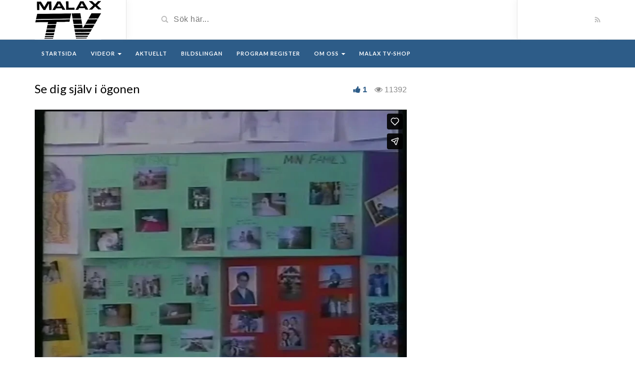

--- FILE ---
content_type: text/html; charset=UTF-8
request_url: https://player.vimeo.com/video/507481078?dnt=1&app_id=122963
body_size: 6296
content:
<!DOCTYPE html>
<html lang="en">
<head>
  <meta charset="utf-8">
  <meta name="viewport" content="width=device-width,initial-scale=1,user-scalable=yes">
  
  <link rel="canonical" href="https://player.vimeo.com/video/507481078">
  <meta name="googlebot" content="noindex,indexifembedded">
  
  
  <title>m043 se dig själv i ögonen on Vimeo</title>
  <style>
      body, html, .player, .fallback {
          overflow: hidden;
          width: 100%;
          height: 100%;
          margin: 0;
          padding: 0;
      }
      .fallback {
          
              background-color: transparent;
          
      }
      .player.loading { opacity: 0; }
      .fallback iframe {
          position: fixed;
          left: 0;
          top: 0;
          width: 100%;
          height: 100%;
      }
  </style>
  <link rel="modulepreload" href="https://f.vimeocdn.com/p/4.46.25/js/player.module.js" crossorigin="anonymous">
  <link rel="modulepreload" href="https://f.vimeocdn.com/p/4.46.25/js/vendor.module.js" crossorigin="anonymous">
  <link rel="preload" href="https://f.vimeocdn.com/p/4.46.25/css/player.css" as="style">
</head>

<body>


<div class="vp-placeholder">
    <style>
        .vp-placeholder,
        .vp-placeholder-thumb,
        .vp-placeholder-thumb::before,
        .vp-placeholder-thumb::after {
            position: absolute;
            top: 0;
            bottom: 0;
            left: 0;
            right: 0;
        }
        .vp-placeholder {
            visibility: hidden;
            width: 100%;
            max-height: 100%;
            height: calc(540 / 720 * 100vw);
            max-width: calc(720 / 540 * 100vh);
            margin: auto;
        }
        .vp-placeholder-carousel {
            display: none;
            background-color: #000;
            position: absolute;
            left: 0;
            right: 0;
            bottom: -60px;
            height: 60px;
        }
    </style>

    

    
        <style>
            .vp-placeholder-thumb {
                overflow: hidden;
                width: 100%;
                max-height: 100%;
                margin: auto;
            }
            .vp-placeholder-thumb::before,
            .vp-placeholder-thumb::after {
                content: "";
                display: block;
                filter: blur(7px);
                margin: 0;
                background: url(https://i.vimeocdn.com/video/1050375556-289a00e2857dcb7be32e83fcd578ea7bbcbd473e59639cbf31730493fc0f5351-d?mw=80&q=85) 50% 50% / contain no-repeat;
            }
            .vp-placeholder-thumb::before {
                 
                margin: -30px;
            }
        </style>
    

    <div class="vp-placeholder-thumb"></div>
    <div class="vp-placeholder-carousel"></div>
    <script>function placeholderInit(t,h,d,s,n,o){var i=t.querySelector(".vp-placeholder"),v=t.querySelector(".vp-placeholder-thumb");if(h){var p=function(){try{return window.self!==window.top}catch(a){return!0}}(),w=200,y=415,r=60;if(!p&&window.innerWidth>=w&&window.innerWidth<y){i.style.bottom=r+"px",i.style.maxHeight="calc(100vh - "+r+"px)",i.style.maxWidth="calc("+n+" / "+o+" * (100vh - "+r+"px))";var f=t.querySelector(".vp-placeholder-carousel");f.style.display="block"}}if(d){var e=new Image;e.onload=function(){var a=n/o,c=e.width/e.height;if(c<=.95*a||c>=1.05*a){var l=i.getBoundingClientRect(),g=l.right-l.left,b=l.bottom-l.top,m=window.innerWidth/g*100,x=window.innerHeight/b*100;v.style.height="calc("+e.height+" / "+e.width+" * "+m+"vw)",v.style.maxWidth="calc("+e.width+" / "+e.height+" * "+x+"vh)"}i.style.visibility="visible"},e.src=s}else i.style.visibility="visible"}
</script>
    <script>placeholderInit(document,  false ,  true , "https://i.vimeocdn.com/video/1050375556-289a00e2857dcb7be32e83fcd578ea7bbcbd473e59639cbf31730493fc0f5351-d?mw=80\u0026q=85",  720 ,  540 );</script>
</div>

<div id="player" class="player"></div>
<script>window.playerConfig = {"cdn_url":"https://f.vimeocdn.com","vimeo_api_url":"api.vimeo.com","request":{"files":{"dash":{"cdns":{"akfire_interconnect_quic":{"avc_url":"https://vod-adaptive-ak.vimeocdn.com/exp=1769261611~acl=%2Fc223a782-310d-46d0-a657-5dd8f9a9c731%2Fpsid%3D4fa2852638f368cfb657646e42f8cea4f84cf3fdb90eaab4c321a533aef63d1f%2F%2A~hmac=b5ca678c77ade3fd78b9c4b8ee6e67223c875889f909e4a227ccde599a99d5c1/c223a782-310d-46d0-a657-5dd8f9a9c731/psid=4fa2852638f368cfb657646e42f8cea4f84cf3fdb90eaab4c321a533aef63d1f/v2/playlist/av/primary/prot/cXNyPTE/playlist.json?omit=av1-hevc\u0026pathsig=8c953e4f~EGAWWQP1JZRDcMvG0vnSL6NWazj6ekavSlBz62hXyzU\u0026qsr=1\u0026r=dXM%3D\u0026rh=2TfSuJ","origin":"gcs","url":"https://vod-adaptive-ak.vimeocdn.com/exp=1769261611~acl=%2Fc223a782-310d-46d0-a657-5dd8f9a9c731%2Fpsid%3D4fa2852638f368cfb657646e42f8cea4f84cf3fdb90eaab4c321a533aef63d1f%2F%2A~hmac=b5ca678c77ade3fd78b9c4b8ee6e67223c875889f909e4a227ccde599a99d5c1/c223a782-310d-46d0-a657-5dd8f9a9c731/psid=4fa2852638f368cfb657646e42f8cea4f84cf3fdb90eaab4c321a533aef63d1f/v2/playlist/av/primary/prot/cXNyPTE/playlist.json?pathsig=8c953e4f~EGAWWQP1JZRDcMvG0vnSL6NWazj6ekavSlBz62hXyzU\u0026qsr=1\u0026r=dXM%3D\u0026rh=2TfSuJ"},"fastly_skyfire":{"avc_url":"https://skyfire.vimeocdn.com/1769261611-0x779aaee2be6de5c4f0f49a85ceaa5f445291f7f2/c223a782-310d-46d0-a657-5dd8f9a9c731/psid=4fa2852638f368cfb657646e42f8cea4f84cf3fdb90eaab4c321a533aef63d1f/v2/playlist/av/primary/prot/cXNyPTE/playlist.json?omit=av1-hevc\u0026pathsig=8c953e4f~EGAWWQP1JZRDcMvG0vnSL6NWazj6ekavSlBz62hXyzU\u0026qsr=1\u0026r=dXM%3D\u0026rh=2TfSuJ","origin":"gcs","url":"https://skyfire.vimeocdn.com/1769261611-0x779aaee2be6de5c4f0f49a85ceaa5f445291f7f2/c223a782-310d-46d0-a657-5dd8f9a9c731/psid=4fa2852638f368cfb657646e42f8cea4f84cf3fdb90eaab4c321a533aef63d1f/v2/playlist/av/primary/prot/cXNyPTE/playlist.json?pathsig=8c953e4f~EGAWWQP1JZRDcMvG0vnSL6NWazj6ekavSlBz62hXyzU\u0026qsr=1\u0026r=dXM%3D\u0026rh=2TfSuJ"}},"default_cdn":"akfire_interconnect_quic","separate_av":true,"streams":[{"profile":"139","id":"a84e7c07-0d99-44a1-a0df-9a5151f883a7","fps":25,"quality":"240p"},{"profile":"165","id":"f784f8be-a4ae-4d1e-a46e-6291c4c1b74c","fps":25,"quality":"540p"},{"profile":"164","id":"03897b14-ba4e-4c60-9090-587432386505","fps":25,"quality":"360p"}],"streams_avc":[{"profile":"139","id":"a84e7c07-0d99-44a1-a0df-9a5151f883a7","fps":25,"quality":"240p"},{"profile":"165","id":"f784f8be-a4ae-4d1e-a46e-6291c4c1b74c","fps":25,"quality":"540p"},{"profile":"164","id":"03897b14-ba4e-4c60-9090-587432386505","fps":25,"quality":"360p"}]},"hls":{"cdns":{"akfire_interconnect_quic":{"avc_url":"https://vod-adaptive-ak.vimeocdn.com/exp=1769261611~acl=%2Fc223a782-310d-46d0-a657-5dd8f9a9c731%2Fpsid%3D4fa2852638f368cfb657646e42f8cea4f84cf3fdb90eaab4c321a533aef63d1f%2F%2A~hmac=b5ca678c77ade3fd78b9c4b8ee6e67223c875889f909e4a227ccde599a99d5c1/c223a782-310d-46d0-a657-5dd8f9a9c731/psid=4fa2852638f368cfb657646e42f8cea4f84cf3fdb90eaab4c321a533aef63d1f/v2/playlist/av/primary/playlist.m3u8?omit=av1-hevc-opus\u0026pathsig=8c953e4f~vHcp-dxy1ZDXw3yLiV0CuRynJ1ZFtepO1BBL5BoBqNA\u0026r=dXM%3D\u0026rh=2TfSuJ\u0026sf=fmp4","origin":"gcs","url":"https://vod-adaptive-ak.vimeocdn.com/exp=1769261611~acl=%2Fc223a782-310d-46d0-a657-5dd8f9a9c731%2Fpsid%3D4fa2852638f368cfb657646e42f8cea4f84cf3fdb90eaab4c321a533aef63d1f%2F%2A~hmac=b5ca678c77ade3fd78b9c4b8ee6e67223c875889f909e4a227ccde599a99d5c1/c223a782-310d-46d0-a657-5dd8f9a9c731/psid=4fa2852638f368cfb657646e42f8cea4f84cf3fdb90eaab4c321a533aef63d1f/v2/playlist/av/primary/playlist.m3u8?omit=opus\u0026pathsig=8c953e4f~vHcp-dxy1ZDXw3yLiV0CuRynJ1ZFtepO1BBL5BoBqNA\u0026r=dXM%3D\u0026rh=2TfSuJ\u0026sf=fmp4"},"fastly_skyfire":{"avc_url":"https://skyfire.vimeocdn.com/1769261611-0x779aaee2be6de5c4f0f49a85ceaa5f445291f7f2/c223a782-310d-46d0-a657-5dd8f9a9c731/psid=4fa2852638f368cfb657646e42f8cea4f84cf3fdb90eaab4c321a533aef63d1f/v2/playlist/av/primary/playlist.m3u8?omit=av1-hevc-opus\u0026pathsig=8c953e4f~vHcp-dxy1ZDXw3yLiV0CuRynJ1ZFtepO1BBL5BoBqNA\u0026r=dXM%3D\u0026rh=2TfSuJ\u0026sf=fmp4","origin":"gcs","url":"https://skyfire.vimeocdn.com/1769261611-0x779aaee2be6de5c4f0f49a85ceaa5f445291f7f2/c223a782-310d-46d0-a657-5dd8f9a9c731/psid=4fa2852638f368cfb657646e42f8cea4f84cf3fdb90eaab4c321a533aef63d1f/v2/playlist/av/primary/playlist.m3u8?omit=opus\u0026pathsig=8c953e4f~vHcp-dxy1ZDXw3yLiV0CuRynJ1ZFtepO1BBL5BoBqNA\u0026r=dXM%3D\u0026rh=2TfSuJ\u0026sf=fmp4"}},"default_cdn":"akfire_interconnect_quic","separate_av":true}},"file_codecs":{"av1":[],"avc":["a84e7c07-0d99-44a1-a0df-9a5151f883a7","f784f8be-a4ae-4d1e-a46e-6291c4c1b74c","03897b14-ba4e-4c60-9090-587432386505"],"hevc":{"dvh1":[],"hdr":[],"sdr":[]}},"lang":"en","referrer":"http://malaxtv.fi/","cookie_domain":".vimeo.com","signature":"bc5a08512e950965a42dcf3a99768400","timestamp":1769258011,"expires":3600,"thumb_preview":{"url":"https://videoapi-sprites.vimeocdn.com/video-sprites/image/d14759ab-5799-4718-958f-9072e89a2fef.0.jpeg?ClientID=sulu\u0026Expires=1769261611\u0026Signature=27a3a92ed62e5caa0b3b7e9077a71f170545ecb4","height":2880,"width":3200,"frame_height":240,"frame_width":320,"columns":10,"frames":120},"currency":"USD","session":"ef90e698c7c8d5786a1af73d2adf5b1557c96e861769258011","cookie":{"volume":1,"quality":null,"hd":0,"captions":null,"transcript":null,"captions_styles":{"color":null,"fontSize":null,"fontFamily":null,"fontOpacity":null,"bgOpacity":null,"windowColor":null,"windowOpacity":null,"bgColor":null,"edgeStyle":null},"audio_language":null,"audio_kind":null,"qoe_survey_vote":0},"build":{"backend":"31e9776","js":"4.46.25"},"urls":{"js":"https://f.vimeocdn.com/p/4.46.25/js/player.js","js_base":"https://f.vimeocdn.com/p/4.46.25/js","js_module":"https://f.vimeocdn.com/p/4.46.25/js/player.module.js","js_vendor_module":"https://f.vimeocdn.com/p/4.46.25/js/vendor.module.js","locales_js":{"de-DE":"https://f.vimeocdn.com/p/4.46.25/js/player.de-DE.js","en":"https://f.vimeocdn.com/p/4.46.25/js/player.js","es":"https://f.vimeocdn.com/p/4.46.25/js/player.es.js","fr-FR":"https://f.vimeocdn.com/p/4.46.25/js/player.fr-FR.js","ja-JP":"https://f.vimeocdn.com/p/4.46.25/js/player.ja-JP.js","ko-KR":"https://f.vimeocdn.com/p/4.46.25/js/player.ko-KR.js","pt-BR":"https://f.vimeocdn.com/p/4.46.25/js/player.pt-BR.js","zh-CN":"https://f.vimeocdn.com/p/4.46.25/js/player.zh-CN.js"},"ambisonics_js":"https://f.vimeocdn.com/p/external/ambisonics.min.js","barebone_js":"https://f.vimeocdn.com/p/4.46.25/js/barebone.js","chromeless_js":"https://f.vimeocdn.com/p/4.46.25/js/chromeless.js","three_js":"https://f.vimeocdn.com/p/external/three.rvimeo.min.js","hive_sdk":"https://f.vimeocdn.com/p/external/hive-sdk.js","hive_interceptor":"https://f.vimeocdn.com/p/external/hive-interceptor.js","proxy":"https://player.vimeo.com/static/proxy.html","css":"https://f.vimeocdn.com/p/4.46.25/css/player.css","chromeless_css":"https://f.vimeocdn.com/p/4.46.25/css/chromeless.css","fresnel":"https://arclight.vimeo.com/add/player-stats","player_telemetry_url":"https://arclight.vimeo.com/player-events","telemetry_base":"https://lensflare.vimeo.com"},"flags":{"plays":1,"dnt":1,"autohide_controls":0,"preload_video":"metadata_on_hover","qoe_survey_forced":0,"ai_widget":0,"ecdn_delta_updates":0,"disable_mms":0,"check_clip_skipping_forward":0},"country":"US","client":{"ip":"3.145.29.35"},"ab_tests":{"cross_origin_texttracks":{"group":"variant","track":false,"data":null}},"atid":"3206982236.1769258011","ai_widget_signature":"809f2eb8aa21374db683248bf38e55b63a38c17934ccb5f7c66c786b3d3f0025_1769261611","config_refresh_url":"https://player.vimeo.com/video/507481078/config/request?atid=3206982236.1769258011\u0026expires=3600\u0026referrer=http%3A%2F%2Fmalaxtv.fi%2F\u0026session=ef90e698c7c8d5786a1af73d2adf5b1557c96e861769258011\u0026signature=bc5a08512e950965a42dcf3a99768400\u0026time=1769258011\u0026v=1"},"player_url":"player.vimeo.com","video":{"id":507481078,"title":"m043 se dig själv i ögonen","width":720,"height":540,"duration":464,"url":"","share_url":"https://vimeo.com/507481078","embed_code":"\u003ciframe title=\"vimeo-player\" src=\"https://player.vimeo.com/video/507481078?h=3b47b08c20\" width=\"640\" height=\"360\" frameborder=\"0\" referrerpolicy=\"strict-origin-when-cross-origin\" allow=\"autoplay; fullscreen; picture-in-picture; clipboard-write; encrypted-media; web-share\"   allowfullscreen\u003e\u003c/iframe\u003e","default_to_hd":0,"privacy":"disable","embed_permission":"public","thumbnail_url":"https://i.vimeocdn.com/video/1050375556-289a00e2857dcb7be32e83fcd578ea7bbcbd473e59639cbf31730493fc0f5351-d","owner":{"id":41189455,"name":"MalaxTV","img":"https://i.vimeocdn.com/portrait/defaults-blue_60x60?region=us","img_2x":"https://i.vimeocdn.com/portrait/defaults-blue_60x60?region=us","url":"https://vimeo.com/malaxtv","account_type":"pro"},"spatial":0,"live_event":null,"version":{"current":null,"available":[{"id":196491498,"file_id":2331144544,"is_current":true}]},"unlisted_hash":null,"rating":{"id":3},"fps":25,"bypass_token":"eyJ0eXAiOiJKV1QiLCJhbGciOiJIUzI1NiJ9.eyJjbGlwX2lkIjo1MDc0ODEwNzgsImV4cCI6MTc2OTI2MTY0MH0.q_UP4t1rS4jwDkE3OrxoT9UtqU4PsIcivjMpFYZAk-4","channel_layout":"stereo","ai":0,"locale":""},"user":{"id":0,"team_id":0,"team_origin_user_id":0,"account_type":"none","liked":0,"watch_later":0,"owner":0,"mod":0,"logged_in":0,"private_mode_enabled":0,"vimeo_api_client_token":"eyJhbGciOiJIUzI1NiIsInR5cCI6IkpXVCJ9.eyJzZXNzaW9uX2lkIjoiZWY5MGU2OThjN2M4ZDU3ODZhMWFmNzNkMmFkZjViMTU1N2M5NmU4NjE3NjkyNTgwMTEiLCJleHAiOjE3NjkyNjE2MTEsImFwcF9pZCI6MTE4MzU5LCJzY29wZXMiOiJwdWJsaWMgc3RhdHMifQ.AocDXm_odmOirhzyjCcfrPvyRerGSmFPvwLNFk_aR14"},"view":1,"vimeo_url":"vimeo.com","embed":{"audio_track":"","autoplay":0,"autopause":1,"dnt":1,"editor":0,"keyboard":1,"log_plays":1,"loop":0,"muted":0,"on_site":0,"texttrack":"","transparent":1,"outro":"videos","playsinline":1,"quality":null,"player_id":"","api":null,"app_id":"122963","color":"","color_one":"000000","color_two":"00adef","color_three":"ffffff","color_four":"000000","context":"embed.main","settings":{"auto_pip":1,"badge":0,"byline":0,"collections":0,"color":0,"force_color_one":0,"force_color_two":0,"force_color_three":0,"force_color_four":0,"embed":1,"fullscreen":1,"like":1,"logo":0,"custom_logo":{"img":"https://i.vimeocdn.com/player/164709?sig=ef2634a6b8ed5afe9679f8c932f6500ca92015ee4f27693dc3094bcdd80cc270\u0026v=1","url":"","sticky":0,"width":100,"height":35},"playbar":1,"portrait":0,"pip":1,"share":1,"spatial_compass":0,"spatial_label":0,"speed":1,"title":0,"volume":1,"watch_later":0,"watch_full_video":1,"controls":1,"airplay":1,"audio_tracks":1,"chapters":1,"chromecast":1,"cc":1,"transcript":1,"quality":1,"play_button_position":0,"ask_ai":0,"skipping_forward":1,"debug_payload_collection_policy":"default"},"create_interactive":{"has_create_interactive":false,"viddata_url":""},"min_quality":null,"max_quality":null,"initial_quality":null,"prefer_mms":1}}</script>
<script>const fullscreenSupported="exitFullscreen"in document||"webkitExitFullscreen"in document||"webkitCancelFullScreen"in document||"mozCancelFullScreen"in document||"msExitFullscreen"in document||"webkitEnterFullScreen"in document.createElement("video");var isIE=checkIE(window.navigator.userAgent),incompatibleBrowser=!fullscreenSupported||isIE;window.noModuleLoading=!1,window.dynamicImportSupported=!1,window.cssLayersSupported=typeof CSSLayerBlockRule<"u",window.isInIFrame=function(){try{return window.self!==window.top}catch(e){return!0}}(),!window.isInIFrame&&/twitter/i.test(navigator.userAgent)&&window.playerConfig.video.url&&(window.location=window.playerConfig.video.url),window.playerConfig.request.lang&&document.documentElement.setAttribute("lang",window.playerConfig.request.lang),window.loadScript=function(e){var n=document.getElementsByTagName("script")[0];n&&n.parentNode?n.parentNode.insertBefore(e,n):document.head.appendChild(e)},window.loadVUID=function(){if(!window.playerConfig.request.flags.dnt&&!window.playerConfig.embed.dnt){window._vuid=[["pid",window.playerConfig.request.session]];var e=document.createElement("script");e.async=!0,e.src=window.playerConfig.request.urls.vuid_js,window.loadScript(e)}},window.loadCSS=function(e,n){var i={cssDone:!1,startTime:new Date().getTime(),link:e.createElement("link")};return i.link.rel="stylesheet",i.link.href=n,e.getElementsByTagName("head")[0].appendChild(i.link),i.link.onload=function(){i.cssDone=!0},i},window.loadLegacyJS=function(e,n){if(incompatibleBrowser){var i=e.querySelector(".vp-placeholder");i&&i.parentNode&&i.parentNode.removeChild(i);let a=`/video/${window.playerConfig.video.id}/fallback`;window.playerConfig.request.referrer&&(a+=`?referrer=${window.playerConfig.request.referrer}`),n.innerHTML=`<div class="fallback"><iframe title="unsupported message" src="${a}" frameborder="0"></iframe></div>`}else{n.className="player loading";var t=window.loadCSS(e,window.playerConfig.request.urls.css),r=e.createElement("script"),o=!1;r.src=window.playerConfig.request.urls.js,window.loadScript(r),r["onreadystatechange"in r?"onreadystatechange":"onload"]=function(){!o&&(!this.readyState||this.readyState==="loaded"||this.readyState==="complete")&&(o=!0,playerObject=new VimeoPlayer(n,window.playerConfig,t.cssDone||{link:t.link,startTime:t.startTime}))},window.loadVUID()}};function checkIE(e){e=e&&e.toLowerCase?e.toLowerCase():"";function n(r){return r=r.toLowerCase(),new RegExp(r).test(e);return browserRegEx}var i=n("msie")?parseFloat(e.replace(/^.*msie (\d+).*$/,"$1")):!1,t=n("trident")?parseFloat(e.replace(/^.*trident\/(\d+)\.(\d+).*$/,"$1.$2"))+4:!1;return i||t}
</script>
<script nomodule>
  window.noModuleLoading = true;
  var playerEl = document.getElementById('player');
  window.loadLegacyJS(document, playerEl);
</script>
<script type="module">try{import("").catch(()=>{})}catch(t){}window.dynamicImportSupported=!0;
</script>
<script type="module">if(!window.dynamicImportSupported||!window.cssLayersSupported){if(!window.noModuleLoading){window.noModuleLoading=!0;var playerEl=document.getElementById("player");window.loadLegacyJS(document,playerEl)}var moduleScriptLoader=document.getElementById("js-module-block");moduleScriptLoader&&moduleScriptLoader.parentElement.removeChild(moduleScriptLoader)}
</script>
<script type="module" id="js-module-block">if(!window.noModuleLoading&&window.dynamicImportSupported&&window.cssLayersSupported){const n=document.getElementById("player"),e=window.loadCSS(document,window.playerConfig.request.urls.css);import(window.playerConfig.request.urls.js_module).then(function(o){new o.VimeoPlayer(n,window.playerConfig,e.cssDone||{link:e.link,startTime:e.startTime}),window.loadVUID()}).catch(function(o){throw/TypeError:[A-z ]+import[A-z ]+module/gi.test(o)&&window.loadLegacyJS(document,n),o})}
</script>

<script type="application/ld+json">{"embedUrl":"https://player.vimeo.com/video/507481078?h=3b47b08c20","thumbnailUrl":"https://i.vimeocdn.com/video/1050375556-289a00e2857dcb7be32e83fcd578ea7bbcbd473e59639cbf31730493fc0f5351-d?f=webp","name":"m043 se dig själv i ögonen","description":"This is \"m043 se dig själv i ögonen\" by \"MalaxTV\" on Vimeo, the home for high quality videos and the people who love them.","duration":"PT464S","uploadDate":"2021-02-02T06:19:35-05:00","@context":"https://schema.org/","@type":"VideoObject"}</script>

</body>
</html>


--- FILE ---
content_type: text/html; charset=UTF-8
request_url: https://player.vimeo.com/video/507481078?dnt=1&app_id=122963
body_size: 6293
content:
<!DOCTYPE html>
<html lang="en">
<head>
  <meta charset="utf-8">
  <meta name="viewport" content="width=device-width,initial-scale=1,user-scalable=yes">
  
  <link rel="canonical" href="https://player.vimeo.com/video/507481078">
  <meta name="googlebot" content="noindex,indexifembedded">
  
  
  <title>m043 se dig själv i ögonen on Vimeo</title>
  <style>
      body, html, .player, .fallback {
          overflow: hidden;
          width: 100%;
          height: 100%;
          margin: 0;
          padding: 0;
      }
      .fallback {
          
              background-color: transparent;
          
      }
      .player.loading { opacity: 0; }
      .fallback iframe {
          position: fixed;
          left: 0;
          top: 0;
          width: 100%;
          height: 100%;
      }
  </style>
  <link rel="modulepreload" href="https://f.vimeocdn.com/p/4.46.25/js/player.module.js" crossorigin="anonymous">
  <link rel="modulepreload" href="https://f.vimeocdn.com/p/4.46.25/js/vendor.module.js" crossorigin="anonymous">
  <link rel="preload" href="https://f.vimeocdn.com/p/4.46.25/css/player.css" as="style">
</head>

<body>


<div class="vp-placeholder">
    <style>
        .vp-placeholder,
        .vp-placeholder-thumb,
        .vp-placeholder-thumb::before,
        .vp-placeholder-thumb::after {
            position: absolute;
            top: 0;
            bottom: 0;
            left: 0;
            right: 0;
        }
        .vp-placeholder {
            visibility: hidden;
            width: 100%;
            max-height: 100%;
            height: calc(540 / 720 * 100vw);
            max-width: calc(720 / 540 * 100vh);
            margin: auto;
        }
        .vp-placeholder-carousel {
            display: none;
            background-color: #000;
            position: absolute;
            left: 0;
            right: 0;
            bottom: -60px;
            height: 60px;
        }
    </style>

    

    
        <style>
            .vp-placeholder-thumb {
                overflow: hidden;
                width: 100%;
                max-height: 100%;
                margin: auto;
            }
            .vp-placeholder-thumb::before,
            .vp-placeholder-thumb::after {
                content: "";
                display: block;
                filter: blur(7px);
                margin: 0;
                background: url(https://i.vimeocdn.com/video/1050375556-289a00e2857dcb7be32e83fcd578ea7bbcbd473e59639cbf31730493fc0f5351-d?mw=80&q=85) 50% 50% / contain no-repeat;
            }
            .vp-placeholder-thumb::before {
                 
                margin: -30px;
            }
        </style>
    

    <div class="vp-placeholder-thumb"></div>
    <div class="vp-placeholder-carousel"></div>
    <script>function placeholderInit(t,h,d,s,n,o){var i=t.querySelector(".vp-placeholder"),v=t.querySelector(".vp-placeholder-thumb");if(h){var p=function(){try{return window.self!==window.top}catch(a){return!0}}(),w=200,y=415,r=60;if(!p&&window.innerWidth>=w&&window.innerWidth<y){i.style.bottom=r+"px",i.style.maxHeight="calc(100vh - "+r+"px)",i.style.maxWidth="calc("+n+" / "+o+" * (100vh - "+r+"px))";var f=t.querySelector(".vp-placeholder-carousel");f.style.display="block"}}if(d){var e=new Image;e.onload=function(){var a=n/o,c=e.width/e.height;if(c<=.95*a||c>=1.05*a){var l=i.getBoundingClientRect(),g=l.right-l.left,b=l.bottom-l.top,m=window.innerWidth/g*100,x=window.innerHeight/b*100;v.style.height="calc("+e.height+" / "+e.width+" * "+m+"vw)",v.style.maxWidth="calc("+e.width+" / "+e.height+" * "+x+"vh)"}i.style.visibility="visible"},e.src=s}else i.style.visibility="visible"}
</script>
    <script>placeholderInit(document,  false ,  true , "https://i.vimeocdn.com/video/1050375556-289a00e2857dcb7be32e83fcd578ea7bbcbd473e59639cbf31730493fc0f5351-d?mw=80\u0026q=85",  720 ,  540 );</script>
</div>

<div id="player" class="player"></div>
<script>window.playerConfig = {"cdn_url":"https://f.vimeocdn.com","vimeo_api_url":"api.vimeo.com","request":{"files":{"dash":{"cdns":{"akfire_interconnect_quic":{"avc_url":"https://vod-adaptive-ak.vimeocdn.com/exp=1769261611~acl=%2Fc223a782-310d-46d0-a657-5dd8f9a9c731%2Fpsid%3D322db4b9e961abdc9259668b79dab58e549fb1fafb72a2e02a4c8fbe61db0035%2F%2A~hmac=f5ff9d401677dc76252bce398dc35e07d75cf9b02ba73e762ae33a8b91166f11/c223a782-310d-46d0-a657-5dd8f9a9c731/psid=322db4b9e961abdc9259668b79dab58e549fb1fafb72a2e02a4c8fbe61db0035/v2/playlist/av/primary/prot/cXNyPTE/playlist.json?omit=av1-hevc\u0026pathsig=8c953e4f~EGAWWQP1JZRDcMvG0vnSL6NWazj6ekavSlBz62hXyzU\u0026qsr=1\u0026r=dXM%3D\u0026rh=2TfSuJ","origin":"gcs","url":"https://vod-adaptive-ak.vimeocdn.com/exp=1769261611~acl=%2Fc223a782-310d-46d0-a657-5dd8f9a9c731%2Fpsid%3D322db4b9e961abdc9259668b79dab58e549fb1fafb72a2e02a4c8fbe61db0035%2F%2A~hmac=f5ff9d401677dc76252bce398dc35e07d75cf9b02ba73e762ae33a8b91166f11/c223a782-310d-46d0-a657-5dd8f9a9c731/psid=322db4b9e961abdc9259668b79dab58e549fb1fafb72a2e02a4c8fbe61db0035/v2/playlist/av/primary/prot/cXNyPTE/playlist.json?pathsig=8c953e4f~EGAWWQP1JZRDcMvG0vnSL6NWazj6ekavSlBz62hXyzU\u0026qsr=1\u0026r=dXM%3D\u0026rh=2TfSuJ"},"fastly_skyfire":{"avc_url":"https://skyfire.vimeocdn.com/1769261611-0x7ac444045684bf25b73e316545c0c51b803433f3/c223a782-310d-46d0-a657-5dd8f9a9c731/psid=322db4b9e961abdc9259668b79dab58e549fb1fafb72a2e02a4c8fbe61db0035/v2/playlist/av/primary/prot/cXNyPTE/playlist.json?omit=av1-hevc\u0026pathsig=8c953e4f~EGAWWQP1JZRDcMvG0vnSL6NWazj6ekavSlBz62hXyzU\u0026qsr=1\u0026r=dXM%3D\u0026rh=2TfSuJ","origin":"gcs","url":"https://skyfire.vimeocdn.com/1769261611-0x7ac444045684bf25b73e316545c0c51b803433f3/c223a782-310d-46d0-a657-5dd8f9a9c731/psid=322db4b9e961abdc9259668b79dab58e549fb1fafb72a2e02a4c8fbe61db0035/v2/playlist/av/primary/prot/cXNyPTE/playlist.json?pathsig=8c953e4f~EGAWWQP1JZRDcMvG0vnSL6NWazj6ekavSlBz62hXyzU\u0026qsr=1\u0026r=dXM%3D\u0026rh=2TfSuJ"}},"default_cdn":"akfire_interconnect_quic","separate_av":true,"streams":[{"profile":"164","id":"03897b14-ba4e-4c60-9090-587432386505","fps":25,"quality":"360p"},{"profile":"139","id":"a84e7c07-0d99-44a1-a0df-9a5151f883a7","fps":25,"quality":"240p"},{"profile":"165","id":"f784f8be-a4ae-4d1e-a46e-6291c4c1b74c","fps":25,"quality":"540p"}],"streams_avc":[{"profile":"164","id":"03897b14-ba4e-4c60-9090-587432386505","fps":25,"quality":"360p"},{"profile":"139","id":"a84e7c07-0d99-44a1-a0df-9a5151f883a7","fps":25,"quality":"240p"},{"profile":"165","id":"f784f8be-a4ae-4d1e-a46e-6291c4c1b74c","fps":25,"quality":"540p"}]},"hls":{"cdns":{"akfire_interconnect_quic":{"avc_url":"https://vod-adaptive-ak.vimeocdn.com/exp=1769261611~acl=%2Fc223a782-310d-46d0-a657-5dd8f9a9c731%2Fpsid%3D322db4b9e961abdc9259668b79dab58e549fb1fafb72a2e02a4c8fbe61db0035%2F%2A~hmac=f5ff9d401677dc76252bce398dc35e07d75cf9b02ba73e762ae33a8b91166f11/c223a782-310d-46d0-a657-5dd8f9a9c731/psid=322db4b9e961abdc9259668b79dab58e549fb1fafb72a2e02a4c8fbe61db0035/v2/playlist/av/primary/playlist.m3u8?omit=av1-hevc-opus\u0026pathsig=8c953e4f~vHcp-dxy1ZDXw3yLiV0CuRynJ1ZFtepO1BBL5BoBqNA\u0026r=dXM%3D\u0026rh=2TfSuJ\u0026sf=fmp4","origin":"gcs","url":"https://vod-adaptive-ak.vimeocdn.com/exp=1769261611~acl=%2Fc223a782-310d-46d0-a657-5dd8f9a9c731%2Fpsid%3D322db4b9e961abdc9259668b79dab58e549fb1fafb72a2e02a4c8fbe61db0035%2F%2A~hmac=f5ff9d401677dc76252bce398dc35e07d75cf9b02ba73e762ae33a8b91166f11/c223a782-310d-46d0-a657-5dd8f9a9c731/psid=322db4b9e961abdc9259668b79dab58e549fb1fafb72a2e02a4c8fbe61db0035/v2/playlist/av/primary/playlist.m3u8?omit=opus\u0026pathsig=8c953e4f~vHcp-dxy1ZDXw3yLiV0CuRynJ1ZFtepO1BBL5BoBqNA\u0026r=dXM%3D\u0026rh=2TfSuJ\u0026sf=fmp4"},"fastly_skyfire":{"avc_url":"https://skyfire.vimeocdn.com/1769261611-0x7ac444045684bf25b73e316545c0c51b803433f3/c223a782-310d-46d0-a657-5dd8f9a9c731/psid=322db4b9e961abdc9259668b79dab58e549fb1fafb72a2e02a4c8fbe61db0035/v2/playlist/av/primary/playlist.m3u8?omit=av1-hevc-opus\u0026pathsig=8c953e4f~vHcp-dxy1ZDXw3yLiV0CuRynJ1ZFtepO1BBL5BoBqNA\u0026r=dXM%3D\u0026rh=2TfSuJ\u0026sf=fmp4","origin":"gcs","url":"https://skyfire.vimeocdn.com/1769261611-0x7ac444045684bf25b73e316545c0c51b803433f3/c223a782-310d-46d0-a657-5dd8f9a9c731/psid=322db4b9e961abdc9259668b79dab58e549fb1fafb72a2e02a4c8fbe61db0035/v2/playlist/av/primary/playlist.m3u8?omit=opus\u0026pathsig=8c953e4f~vHcp-dxy1ZDXw3yLiV0CuRynJ1ZFtepO1BBL5BoBqNA\u0026r=dXM%3D\u0026rh=2TfSuJ\u0026sf=fmp4"}},"default_cdn":"akfire_interconnect_quic","separate_av":true}},"file_codecs":{"av1":[],"avc":["03897b14-ba4e-4c60-9090-587432386505","a84e7c07-0d99-44a1-a0df-9a5151f883a7","f784f8be-a4ae-4d1e-a46e-6291c4c1b74c"],"hevc":{"dvh1":[],"hdr":[],"sdr":[]}},"lang":"en","referrer":"http://malaxtv.fi/","cookie_domain":".vimeo.com","signature":"bc5a08512e950965a42dcf3a99768400","timestamp":1769258011,"expires":3600,"thumb_preview":{"url":"https://videoapi-sprites.vimeocdn.com/video-sprites/image/d14759ab-5799-4718-958f-9072e89a2fef.0.jpeg?ClientID=sulu\u0026Expires=1769261611\u0026Signature=27a3a92ed62e5caa0b3b7e9077a71f170545ecb4","height":2880,"width":3200,"frame_height":240,"frame_width":320,"columns":10,"frames":120},"currency":"USD","session":"cebc37771095932dded3cbbc02854c3ca267992b1769258011","cookie":{"volume":1,"quality":null,"hd":0,"captions":null,"transcript":null,"captions_styles":{"color":null,"fontSize":null,"fontFamily":null,"fontOpacity":null,"bgOpacity":null,"windowColor":null,"windowOpacity":null,"bgColor":null,"edgeStyle":null},"audio_language":null,"audio_kind":null,"qoe_survey_vote":0},"build":{"backend":"31e9776","js":"4.46.25"},"urls":{"js":"https://f.vimeocdn.com/p/4.46.25/js/player.js","js_base":"https://f.vimeocdn.com/p/4.46.25/js","js_module":"https://f.vimeocdn.com/p/4.46.25/js/player.module.js","js_vendor_module":"https://f.vimeocdn.com/p/4.46.25/js/vendor.module.js","locales_js":{"de-DE":"https://f.vimeocdn.com/p/4.46.25/js/player.de-DE.js","en":"https://f.vimeocdn.com/p/4.46.25/js/player.js","es":"https://f.vimeocdn.com/p/4.46.25/js/player.es.js","fr-FR":"https://f.vimeocdn.com/p/4.46.25/js/player.fr-FR.js","ja-JP":"https://f.vimeocdn.com/p/4.46.25/js/player.ja-JP.js","ko-KR":"https://f.vimeocdn.com/p/4.46.25/js/player.ko-KR.js","pt-BR":"https://f.vimeocdn.com/p/4.46.25/js/player.pt-BR.js","zh-CN":"https://f.vimeocdn.com/p/4.46.25/js/player.zh-CN.js"},"ambisonics_js":"https://f.vimeocdn.com/p/external/ambisonics.min.js","barebone_js":"https://f.vimeocdn.com/p/4.46.25/js/barebone.js","chromeless_js":"https://f.vimeocdn.com/p/4.46.25/js/chromeless.js","three_js":"https://f.vimeocdn.com/p/external/three.rvimeo.min.js","hive_sdk":"https://f.vimeocdn.com/p/external/hive-sdk.js","hive_interceptor":"https://f.vimeocdn.com/p/external/hive-interceptor.js","proxy":"https://player.vimeo.com/static/proxy.html","css":"https://f.vimeocdn.com/p/4.46.25/css/player.css","chromeless_css":"https://f.vimeocdn.com/p/4.46.25/css/chromeless.css","fresnel":"https://arclight.vimeo.com/add/player-stats","player_telemetry_url":"https://arclight.vimeo.com/player-events","telemetry_base":"https://lensflare.vimeo.com"},"flags":{"plays":1,"dnt":1,"autohide_controls":0,"preload_video":"metadata_on_hover","qoe_survey_forced":0,"ai_widget":0,"ecdn_delta_updates":0,"disable_mms":0,"check_clip_skipping_forward":0},"country":"US","client":{"ip":"3.145.29.35"},"ab_tests":{"cross_origin_texttracks":{"group":"variant","track":false,"data":null}},"atid":"3094929126.1769258011","ai_widget_signature":"809f2eb8aa21374db683248bf38e55b63a38c17934ccb5f7c66c786b3d3f0025_1769261611","config_refresh_url":"https://player.vimeo.com/video/507481078/config/request?atid=3094929126.1769258011\u0026expires=3600\u0026referrer=http%3A%2F%2Fmalaxtv.fi%2F\u0026session=cebc37771095932dded3cbbc02854c3ca267992b1769258011\u0026signature=bc5a08512e950965a42dcf3a99768400\u0026time=1769258011\u0026v=1"},"player_url":"player.vimeo.com","video":{"id":507481078,"title":"m043 se dig själv i ögonen","width":720,"height":540,"duration":464,"url":"","share_url":"https://vimeo.com/507481078","embed_code":"\u003ciframe title=\"vimeo-player\" src=\"https://player.vimeo.com/video/507481078?h=3b47b08c20\" width=\"640\" height=\"360\" frameborder=\"0\" referrerpolicy=\"strict-origin-when-cross-origin\" allow=\"autoplay; fullscreen; picture-in-picture; clipboard-write; encrypted-media; web-share\"   allowfullscreen\u003e\u003c/iframe\u003e","default_to_hd":0,"privacy":"disable","embed_permission":"public","thumbnail_url":"https://i.vimeocdn.com/video/1050375556-289a00e2857dcb7be32e83fcd578ea7bbcbd473e59639cbf31730493fc0f5351-d","owner":{"id":41189455,"name":"MalaxTV","img":"https://i.vimeocdn.com/portrait/defaults-blue_60x60?region=us","img_2x":"https://i.vimeocdn.com/portrait/defaults-blue_60x60?region=us","url":"https://vimeo.com/malaxtv","account_type":"pro"},"spatial":0,"live_event":null,"version":{"current":null,"available":[{"id":196491498,"file_id":2331144544,"is_current":true}]},"unlisted_hash":null,"rating":{"id":3},"fps":25,"bypass_token":"eyJ0eXAiOiJKV1QiLCJhbGciOiJIUzI1NiJ9.eyJjbGlwX2lkIjo1MDc0ODEwNzgsImV4cCI6MTc2OTI2MTY0MH0.q_UP4t1rS4jwDkE3OrxoT9UtqU4PsIcivjMpFYZAk-4","channel_layout":"stereo","ai":0,"locale":""},"user":{"id":0,"team_id":0,"team_origin_user_id":0,"account_type":"none","liked":0,"watch_later":0,"owner":0,"mod":0,"logged_in":0,"private_mode_enabled":0,"vimeo_api_client_token":"eyJhbGciOiJIUzI1NiIsInR5cCI6IkpXVCJ9.eyJzZXNzaW9uX2lkIjoiY2ViYzM3NzcxMDk1OTMyZGRlZDNjYmJjMDI4NTRjM2NhMjY3OTkyYjE3NjkyNTgwMTEiLCJleHAiOjE3NjkyNjE2MTEsImFwcF9pZCI6MTE4MzU5LCJzY29wZXMiOiJwdWJsaWMgc3RhdHMifQ.IhmvF8ov88PsM1kWC7joqt3kyc9elFNUQvksb1eExSw"},"view":1,"vimeo_url":"vimeo.com","embed":{"audio_track":"","autoplay":0,"autopause":1,"dnt":1,"editor":0,"keyboard":1,"log_plays":1,"loop":0,"muted":0,"on_site":0,"texttrack":"","transparent":1,"outro":"videos","playsinline":1,"quality":null,"player_id":"","api":null,"app_id":"122963","color":"","color_one":"000000","color_two":"00adef","color_three":"ffffff","color_four":"000000","context":"embed.main","settings":{"auto_pip":1,"badge":0,"byline":0,"collections":0,"color":0,"force_color_one":0,"force_color_two":0,"force_color_three":0,"force_color_four":0,"embed":1,"fullscreen":1,"like":1,"logo":0,"custom_logo":{"img":"https://i.vimeocdn.com/player/164709?sig=ef2634a6b8ed5afe9679f8c932f6500ca92015ee4f27693dc3094bcdd80cc270\u0026v=1","url":"","sticky":0,"width":100,"height":35},"playbar":1,"portrait":0,"pip":1,"share":1,"spatial_compass":0,"spatial_label":0,"speed":1,"title":0,"volume":1,"watch_later":0,"watch_full_video":1,"controls":1,"airplay":1,"audio_tracks":1,"chapters":1,"chromecast":1,"cc":1,"transcript":1,"quality":1,"play_button_position":0,"ask_ai":0,"skipping_forward":1,"debug_payload_collection_policy":"default"},"create_interactive":{"has_create_interactive":false,"viddata_url":""},"min_quality":null,"max_quality":null,"initial_quality":null,"prefer_mms":1}}</script>
<script>const fullscreenSupported="exitFullscreen"in document||"webkitExitFullscreen"in document||"webkitCancelFullScreen"in document||"mozCancelFullScreen"in document||"msExitFullscreen"in document||"webkitEnterFullScreen"in document.createElement("video");var isIE=checkIE(window.navigator.userAgent),incompatibleBrowser=!fullscreenSupported||isIE;window.noModuleLoading=!1,window.dynamicImportSupported=!1,window.cssLayersSupported=typeof CSSLayerBlockRule<"u",window.isInIFrame=function(){try{return window.self!==window.top}catch(e){return!0}}(),!window.isInIFrame&&/twitter/i.test(navigator.userAgent)&&window.playerConfig.video.url&&(window.location=window.playerConfig.video.url),window.playerConfig.request.lang&&document.documentElement.setAttribute("lang",window.playerConfig.request.lang),window.loadScript=function(e){var n=document.getElementsByTagName("script")[0];n&&n.parentNode?n.parentNode.insertBefore(e,n):document.head.appendChild(e)},window.loadVUID=function(){if(!window.playerConfig.request.flags.dnt&&!window.playerConfig.embed.dnt){window._vuid=[["pid",window.playerConfig.request.session]];var e=document.createElement("script");e.async=!0,e.src=window.playerConfig.request.urls.vuid_js,window.loadScript(e)}},window.loadCSS=function(e,n){var i={cssDone:!1,startTime:new Date().getTime(),link:e.createElement("link")};return i.link.rel="stylesheet",i.link.href=n,e.getElementsByTagName("head")[0].appendChild(i.link),i.link.onload=function(){i.cssDone=!0},i},window.loadLegacyJS=function(e,n){if(incompatibleBrowser){var i=e.querySelector(".vp-placeholder");i&&i.parentNode&&i.parentNode.removeChild(i);let a=`/video/${window.playerConfig.video.id}/fallback`;window.playerConfig.request.referrer&&(a+=`?referrer=${window.playerConfig.request.referrer}`),n.innerHTML=`<div class="fallback"><iframe title="unsupported message" src="${a}" frameborder="0"></iframe></div>`}else{n.className="player loading";var t=window.loadCSS(e,window.playerConfig.request.urls.css),r=e.createElement("script"),o=!1;r.src=window.playerConfig.request.urls.js,window.loadScript(r),r["onreadystatechange"in r?"onreadystatechange":"onload"]=function(){!o&&(!this.readyState||this.readyState==="loaded"||this.readyState==="complete")&&(o=!0,playerObject=new VimeoPlayer(n,window.playerConfig,t.cssDone||{link:t.link,startTime:t.startTime}))},window.loadVUID()}};function checkIE(e){e=e&&e.toLowerCase?e.toLowerCase():"";function n(r){return r=r.toLowerCase(),new RegExp(r).test(e);return browserRegEx}var i=n("msie")?parseFloat(e.replace(/^.*msie (\d+).*$/,"$1")):!1,t=n("trident")?parseFloat(e.replace(/^.*trident\/(\d+)\.(\d+).*$/,"$1.$2"))+4:!1;return i||t}
</script>
<script nomodule>
  window.noModuleLoading = true;
  var playerEl = document.getElementById('player');
  window.loadLegacyJS(document, playerEl);
</script>
<script type="module">try{import("").catch(()=>{})}catch(t){}window.dynamicImportSupported=!0;
</script>
<script type="module">if(!window.dynamicImportSupported||!window.cssLayersSupported){if(!window.noModuleLoading){window.noModuleLoading=!0;var playerEl=document.getElementById("player");window.loadLegacyJS(document,playerEl)}var moduleScriptLoader=document.getElementById("js-module-block");moduleScriptLoader&&moduleScriptLoader.parentElement.removeChild(moduleScriptLoader)}
</script>
<script type="module" id="js-module-block">if(!window.noModuleLoading&&window.dynamicImportSupported&&window.cssLayersSupported){const n=document.getElementById("player"),e=window.loadCSS(document,window.playerConfig.request.urls.css);import(window.playerConfig.request.urls.js_module).then(function(o){new o.VimeoPlayer(n,window.playerConfig,e.cssDone||{link:e.link,startTime:e.startTime}),window.loadVUID()}).catch(function(o){throw/TypeError:[A-z ]+import[A-z ]+module/gi.test(o)&&window.loadLegacyJS(document,n),o})}
</script>

<script type="application/ld+json">{"embedUrl":"https://player.vimeo.com/video/507481078?h=3b47b08c20","thumbnailUrl":"https://i.vimeocdn.com/video/1050375556-289a00e2857dcb7be32e83fcd578ea7bbcbd473e59639cbf31730493fc0f5351-d?f=webp","name":"m043 se dig själv i ögonen","description":"This is \"m043 se dig själv i ögonen\" by \"MalaxTV\" on Vimeo, the home for high quality videos and the people who love them.","duration":"PT464S","uploadDate":"2021-02-02T06:19:35-05:00","@context":"https://schema.org/","@type":"VideoObject"}</script>

</body>
</html>


--- FILE ---
content_type: application/javascript
request_url: http://malaxtv.fi/wp-content/themes/videotube/assets/js/functions.js?ver=6.0.11
body_size: 495
content:
(function($) {
  "use strict";
  jQuery(document).ready(function($){
	 try {
		jQuery('form#mars-submit-video-form').mousedown( function() {
		    tinyMCE.triggerSave();
		});		
	} catch (e) {
		// TODO: handle exception
	}
	// fitvideo.
	try {
		$('.videoWrapper').fitVids();
	} catch(err) {
		
	}	  
	
	$(".dropdown-toggle").dropdown();
	// Stop carousel
	jQuery('.carousel').carousel({
		interval: false
	});
	// Fix placeholder
	jQuery('input, textarea').placeholder();		
  }); 
})(jQuery);
